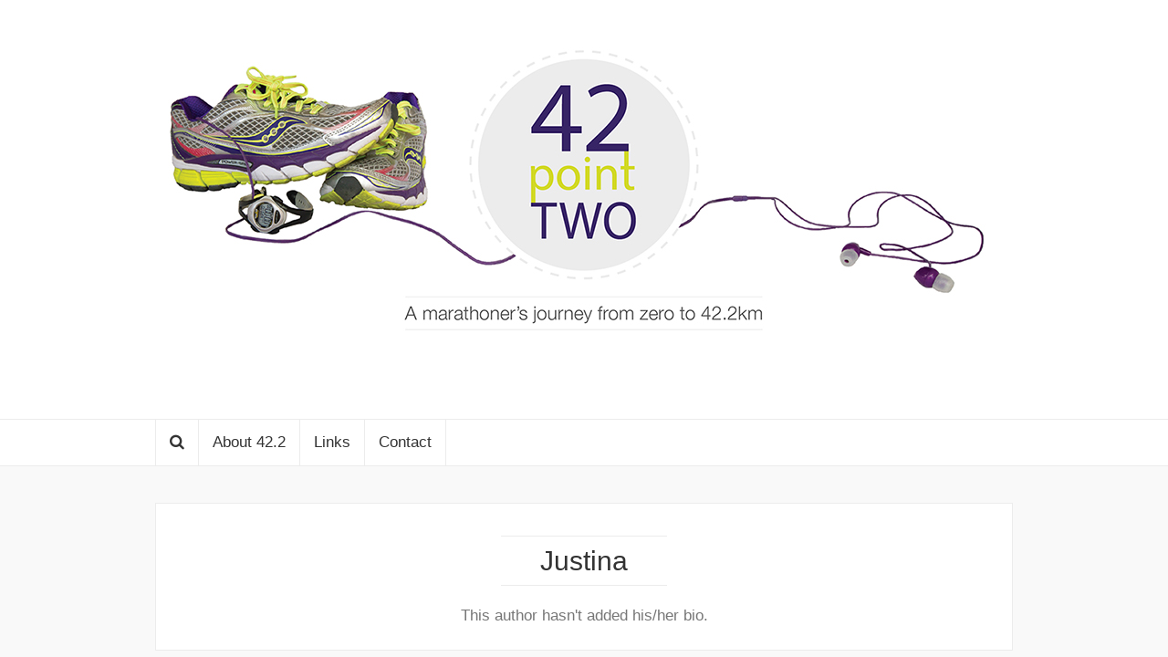

--- FILE ---
content_type: text/html; charset=UTF-8
request_url: http://www.fortytwopointtwo.ca/author/admin/
body_size: 5013
content:
<!DOCTYPE html>

<html lang="en">

<head>
	<meta http-equiv="Content-Type" content="text/html; charset=UTF-8" />
	<meta name="viewport" content="width=device-width, minimum-scale=1.0, maximum-scale=1.0, initial-scale=1.0" />
	<link rel="profile" href="http://gmpg.org/xfn/11" />
	<link rel="pingback" href="http://www.fortytwopointtwo.ca/xmlrpc.php" />

  <title>Justina</title>
<link rel='dns-prefetch' href='//s.w.org' />
<link rel="alternate" type="application/rss+xml" title=" &raquo; Feed" href="http://www.fortytwopointtwo.ca/feed/" />
<link rel="alternate" type="application/rss+xml" title=" &raquo; Comments Feed" href="http://www.fortytwopointtwo.ca/comments/feed/" />
<link rel="alternate" type="application/rss+xml" title=" &raquo; Posts by Justina Feed" href="http://www.fortytwopointtwo.ca/author/admin/feed/" />
		<script type="text/javascript">
			window._wpemojiSettings = {"baseUrl":"https:\/\/s.w.org\/images\/core\/emoji\/11.2.0\/72x72\/","ext":".png","svgUrl":"https:\/\/s.w.org\/images\/core\/emoji\/11.2.0\/svg\/","svgExt":".svg","source":{"concatemoji":"http:\/\/www.fortytwopointtwo.ca\/wp-includes\/js\/wp-emoji-release.min.js?ver=5.1.16"}};
			!function(e,a,t){var n,r,o,i=a.createElement("canvas"),p=i.getContext&&i.getContext("2d");function s(e,t){var a=String.fromCharCode;p.clearRect(0,0,i.width,i.height),p.fillText(a.apply(this,e),0,0);e=i.toDataURL();return p.clearRect(0,0,i.width,i.height),p.fillText(a.apply(this,t),0,0),e===i.toDataURL()}function c(e){var t=a.createElement("script");t.src=e,t.defer=t.type="text/javascript",a.getElementsByTagName("head")[0].appendChild(t)}for(o=Array("flag","emoji"),t.supports={everything:!0,everythingExceptFlag:!0},r=0;r<o.length;r++)t.supports[o[r]]=function(e){if(!p||!p.fillText)return!1;switch(p.textBaseline="top",p.font="600 32px Arial",e){case"flag":return s([55356,56826,55356,56819],[55356,56826,8203,55356,56819])?!1:!s([55356,57332,56128,56423,56128,56418,56128,56421,56128,56430,56128,56423,56128,56447],[55356,57332,8203,56128,56423,8203,56128,56418,8203,56128,56421,8203,56128,56430,8203,56128,56423,8203,56128,56447]);case"emoji":return!s([55358,56760,9792,65039],[55358,56760,8203,9792,65039])}return!1}(o[r]),t.supports.everything=t.supports.everything&&t.supports[o[r]],"flag"!==o[r]&&(t.supports.everythingExceptFlag=t.supports.everythingExceptFlag&&t.supports[o[r]]);t.supports.everythingExceptFlag=t.supports.everythingExceptFlag&&!t.supports.flag,t.DOMReady=!1,t.readyCallback=function(){t.DOMReady=!0},t.supports.everything||(n=function(){t.readyCallback()},a.addEventListener?(a.addEventListener("DOMContentLoaded",n,!1),e.addEventListener("load",n,!1)):(e.attachEvent("onload",n),a.attachEvent("onreadystatechange",function(){"complete"===a.readyState&&t.readyCallback()})),(n=t.source||{}).concatemoji?c(n.concatemoji):n.wpemoji&&n.twemoji&&(c(n.twemoji),c(n.wpemoji)))}(window,document,window._wpemojiSettings);
		</script>
		<style type="text/css">
img.wp-smiley,
img.emoji {
	display: inline !important;
	border: none !important;
	box-shadow: none !important;
	height: 1em !important;
	width: 1em !important;
	margin: 0 .07em !important;
	vertical-align: -0.1em !important;
	background: none !important;
	padding: 0 !important;
}
</style>
	<link rel='stylesheet' id='wp-block-library-css'  href='http://www.fortytwopointtwo.ca/wp-includes/css/dist/block-library/style.min.css?ver=5.1.16' type='text/css' media='all' />
<link rel='stylesheet' id='bootstrap-css'  href='http://www.fortytwopointtwo.ca/wp-content/themes/coeur/framework/css/bootstrap.min.css?ver=0.1' type='text/css' media='screen' />
<link rel='stylesheet' id='blog-css'  href='http://www.fortytwopointtwo.ca/wp-content/themes/coeur/framework/css/blog.css?ver=0.1' type='text/css' media='screen' />
<link rel='stylesheet' id='font_awesome_css-css'  href='http://www.fortytwopointtwo.ca/wp-content/themes/coeur/framework/css/font-awesome.min.css?ver=0.1' type='text/css' media='screen' />
<!--[if lt IE 9]>
<link rel='stylesheet' id='html5-shiv-css'  href='http://www.fortytwopointtwo.ca/wp-content/themes/coeur/framework/js/html5shiv.min.js?ver=5.1.16' type='text/css' media='all' />
<![endif]-->
<!--[if lt IE 9]>
<link rel='stylesheet' id='respond-js-css'  href='http://www.fortytwopointtwo.ca/wp-content/themes/coeur/framework/js/respond.min.js?ver=5.1.16' type='text/css' media='all' />
<![endif]-->
<script type='text/javascript' src='http://www.fortytwopointtwo.ca/wp-includes/js/jquery/jquery.js?ver=1.12.4'></script>
<script type='text/javascript' src='http://www.fortytwopointtwo.ca/wp-includes/js/jquery/jquery-migrate.min.js?ver=1.4.1'></script>
<script type='text/javascript' src='http://www.fortytwopointtwo.ca/wp-content/themes/coeur/framework/js/coeur.js?ver=5.1.16'></script>
<script type='text/javascript' src='http://www.fortytwopointtwo.ca/wp-content/themes/coeur/framework/js/bootstrap.min.js?ver=5.1.16'></script>
<script type='text/javascript' src='http://www.fortytwopointtwo.ca/wp-content/themes/coeur/framework/js/jquery.fitvids.min.js?ver=5.1.16'></script>
<link rel='https://api.w.org/' href='http://www.fortytwopointtwo.ca/wp-json/' />
<link rel="EditURI" type="application/rsd+xml" title="RSD" href="http://www.fortytwopointtwo.ca/xmlrpc.php?rsd" />
<link rel="wlwmanifest" type="application/wlwmanifest+xml" href="http://www.fortytwopointtwo.ca/wp-includes/wlwmanifest.xml" /> 
<meta name="generator" content="WordPress 5.1.16" />
<script type='text/javascript'>
var tminusnow = '{"now":"1\/20\/2026 06:29:17"}';
</script>      <!--Customizer CSS--> 
      <style type="text/css">
           #site-title a { color:#blank; } 
            
                       
           a, a:hover { color:#392666; }           .btn-primary, .bypostauthor .media-heading, .btn-primary:hover, .btn-primary:focus, .btn-primary:active, .btn-primary.active, .open .dropdown-toggle.btn-primary { background-color:#e0e21c; }           blockquote, .sticky, .form-control:focus, .search-field:focus, .btn-primary, .btn-primary:hover, .btn-primary:focus, .btn-primary:active, .btn-primary.active, .open .dropdown-toggle.btn-primary { border-color:#e0e21c; }                      h1 a, .h1 a, h2 a, .h2 a, h3 a, .h3 a, h4 a, .h4 a, h5 a, .h5 a, h6 a, .h6 a, h1, .h1, h2, .h2, h3, .h3, 
    h4, .h4, h5, .h5, h6, .h6, .site-description { font-weight:200; }                                 @media (min-width: 1200px) {
                          }

            
            
                  </style> 
      <!--/Customizer CSS-->
      		<style type="text/css">.recentcomments a{display:inline !important;padding:0 !important;margin:0 !important;}</style>
		  </head>

  <body class="archive author author-admin author-1">
    <div class="wrap">

      <div class="blog-header" style="background-image:url('');background-size: cover;background-repeat: no-repeat;background-position: center;">
                <div class='site-logo'>
          <a href='http://www.fortytwopointtwo.ca/' title='' rel='home'><img src='http://www.fortytwopointtwo.ca/wp-content/uploads/2015/05/header-3rdversion.jpg' alt=''></a>
                  </div>
            </div>


  <nav class="navbar navbar-default" role="navigation">
    <div class="container">
        <ul id="menu-menu-1" class="nav navbar-nav">
    <li class="home-link menu-item menu-item-type-post_type menu-item-object-page">
      <a id="search_toggle" href="#"><i class="fa fa-search"></i></a>
    </li>
    <div class="search-box">
      <form role="search" method="get" class="search-form" action="http://www.fortytwopointtwo.ca/">
				<label>
					<span class="screen-reader-text">Search for:</span>
					<input type="search" class="search-field" placeholder="Search &hellip;" value="" name="s" />
				</label>
				<input type="submit" class="search-submit" value="Search" />
			</form>    </div>
  </ul>
  <div id="bs-example-navbar-collapse-1" class="collapse navbar-collapse"><ul id="menu-learn-more" class="nav navbar-nav"><li id="menu-item-55" class="menu-item menu-item-type-post_type menu-item-object-page menu-item-55"><a title="About 42.2" href="http://www.fortytwopointtwo.ca/about/">About 42.2</a></li>
<li id="menu-item-58" class="menu-item menu-item-type-post_type menu-item-object-page menu-item-58"><a title="Links" href="http://www.fortytwopointtwo.ca/links/">Links</a></li>
<li id="menu-item-59" class="menu-item menu-item-type-post_type menu-item-object-page menu-item-59"><a title="Contact" href="http://www.fortytwopointtwo.ca/contact/">Contact</a></li>
</ul></div></div>
</nav>
<nav class="navbar navbar-default mobile-menu" role="navigation">
  <div class="container">
    <!-- Brand and toggle get grouped for better mobile display -->
    <div class="mobile-search">
      <form role="search" method="get" class="search-form" action="http://www.fortytwopointtwo.ca/">
				<label>
					<span class="screen-reader-text">Search for:</span>
					<input type="search" class="search-field" placeholder="Search &hellip;" value="" name="s" />
				</label>
				<input type="submit" class="search-submit" value="Search" />
			</form>    </div>
    <div class="mobile-toggle navbar-header">
      <button type="button" class="navbar-toggle" data-toggle="collapse" data-target="#mobile-navbar-collapse">
        <span class="sr-only">Toggle navigation</span>
        <span class="icon-bar"></span>
        <span class="icon-bar"></span>
        <span class="icon-bar"></span>
      </button>
    </div>
  </div>
</nav>

<div class="container">

  <div class="row">

    <div class="col-sm-12 blog-main">
            <div class="post" style="overflow: hidden;">
                        <h2 class="h-header">Justina</h2>
                        <p class="bio">This author hasn't added his/her bio.</p>
        </div>
  
      
<article class="post-668 post type-post status-publish format-standard hentry category-kaitlyns-story tag-athlete tag-dublin tag-first-time-marathoner tag-marathon-training tag-race-day tag-racing tag-runner tag-running">
		<header>
			<h2 class="blog-post-title"><a href="http://www.fortytwopointtwo.ca/kaitlyns-story/the-marathon/">The Dublin Marathon</a></h2>
			<p class="blog-post-meta">Posted on <a href="http://www.fortytwopointtwo.ca/2016/11/28/" title="The Dublin Marathon">November 28, 2016</a>  </p>
		</header>
		<div class="post-content">
			<p>Kaitlyn is a guest blogger who is writing for 42.2 for the 2016 marathon training season. She will be writing monthly blogs, updating us on the ups and downs of her journey from 0 to 42.2. At the end of October, 18 University of Calgary Marathon Training program members traveled to Dublin, Ireland to run the Dublin Marathon. Every single one of them finished the race with stories to tell, here&#8217;s Kaitlyn&#8217;s.  By Kaitlyn Fulton October.. <a href="http://www.fortytwopointtwo.ca/kaitlyns-story/the-marathon/">Read More</a></p>
		</div>
</article>      
<article class="post-654 post type-post status-publish format-standard has-post-thumbnail hentry category-kaitlyns-story tag-athlete tag-balance tag-calgary tag-dublin tag-marathon-training tag-racing tag-training">
		<header>
			<h2 class="blog-post-title"><a href="http://www.fortytwopointtwo.ca/kaitlyns-story/life-lessons/">Life lessons learned in running shoes</a></h2>
			<p class="blog-post-meta">Posted on <a href="http://www.fortytwopointtwo.ca/2016/10/09/" title="Life lessons learned in running shoes">October 9, 2016</a>  </p>
		</header>
		<div class="post-content">
			<p>Kaitlyn is a guest blogger who is writing for 42.2 for the 2016 marathon training season. She will be writing monthly blogs, updating us on the ups and downs of her journey from 0 to 42.2. By Kaitlyn Fulton Marathon training has enhanced my life in so many different ways. It’s kind of funny that I even made the decision to join the marathon training program in the first place. I sort of decided on a.. <a href="http://www.fortytwopointtwo.ca/kaitlyns-story/life-lessons/">Read More</a></p>
		</div>
</article>      
<article class="post-646 post type-post status-publish format-standard has-post-thumbnail hentry category-kaitlyns-story tag-first-time-marathoner tag-illness tag-injury tag-marathon-training tag-recovery tag-running tag-training">
		<header>
			<h2 class="blog-post-title"><a href="http://www.fortytwopointtwo.ca/kaitlyns-story/surgery/">Overcoming sickness, surgery and setbacks</a></h2>
			<p class="blog-post-meta">Posted on <a href="http://www.fortytwopointtwo.ca/2016/09/05/" title="Overcoming sickness, surgery and setbacks">September 5, 2016</a>  </p>
		</header>
		<div class="post-content">
			<p>Kaitlyn is a guest blogger who is writing for 42.2 for the 2016 marathon training season. She will be writing monthly blogs, updating us on the ups and downs of her journey from 0 to 42.2. By Kaitlyn Fulton  At the beginning of the season, Coach Colleen chatted with our group about training for a marathon and emphasized it wouldn’t be an easy endeavour. At that time, I was of the mindset that anyone who worked.. <a href="http://www.fortytwopointtwo.ca/kaitlyns-story/surgery/">Read More</a></p>
		</div>
</article>      
<article class="post-637 post type-post status-publish format-standard hentry category-kaitlyns-story tag-balance tag-first-time-marathoner tag-half-marathon tag-marathon-training tag-racing tag-team tag-training">
		<header>
			<h2 class="blog-post-title"><a href="http://www.fortytwopointtwo.ca/kaitlyns-story/team-sport/">Running is a team sport</a></h2>
			<p class="blog-post-meta">Posted on <a href="http://www.fortytwopointtwo.ca/2016/08/06/" title="Running is a team sport">August 6, 2016</a>  </p>
		</header>
		<div class="post-content">
			<p>Kaitlyn is a guest blogger who will be writing for 42.2 for the 2016 marathon training season. She will be writing monthly blogs, updating us on the ups and downs of her journey from 0 to 42.2. By Kaitlyn Fulton  Running can be lonely, it really can be. As training has increased, I am finding myself running on paths throughout the city more than I am doing anything else. Running pulls me away from family,.. <a href="http://www.fortytwopointtwo.ca/kaitlyns-story/team-sport/">Read More</a></p>
		</div>
</article>      
<article class="post-628 post type-post status-publish format-standard has-post-thumbnail hentry category-kaitlyns-story tag-balance tag-marathon-training tag-race-day tag-racing tag-running-fuel">
		<header>
			<h2 class="blog-post-title"><a href="http://www.fortytwopointtwo.ca/kaitlyns-story/two-races/">Two races, two weeks</a></h2>
			<p class="blog-post-meta">Posted on <a href="http://www.fortytwopointtwo.ca/2016/06/26/" title="Two races, two weeks">June 26, 2016</a>  </p>
		</header>
		<div class="post-content">
			<p>Kaitlyn is one of two new guest bloggers who will be writing for 42.2 for the 2016 marathon training season. She will be writing monthly blogs, updating us on the ups and downs of her journey from 0 to 42.2. By Kaitlyn Fulton  The past month has been filled with both nerves and excitement. I had the opportunity to participate in my first two races of the season. The first race was the Calgary.. <a href="http://www.fortytwopointtwo.ca/kaitlyns-story/two-races/">Read More</a></p>
		</div>
</article>  
    <ul class="pagination">
    <li><span aria-current='page' class='page-numbers current'>1</span></li><li><a class='page-numbers' href='http://www.fortytwopointtwo.ca/author/admin/page/2/'>2</a></li><li><a class='page-numbers' href='http://www.fortytwopointtwo.ca/author/admin/page/3/'>3</a></li><li><span class="page-numbers dots">&hellip;</span></li><li><a class='page-numbers' href='http://www.fortytwopointtwo.ca/author/admin/page/12/'>12</a></li><li><a class="next page-numbers" href="http://www.fortytwopointtwo.ca/author/admin/page/2/">&raquo;</a></li>  </ul>
  
</div> <!-- blog-main -->
</div> <!-- row -->
</div> <!-- container -->

	<div class="footer-top">
		<div class="container">
			<div class="col-sm-4">
				<aside id="search-6" class="widget widget_search"><form role="search" method="get" class="search-form" action="http://www.fortytwopointtwo.ca/">
				<label>
					<span class="screen-reader-text">Search for:</span>
					<input type="search" class="search-field" placeholder="Search &hellip;" value="" name="s" />
				</label>
				<input type="submit" class="search-submit" value="Search" />
			</form></aside>			</div>
			<div class="col-sm-4 md-footer-cl">
				<aside id="pages-3" class="widget widget_pages"><h1 class="widget-title">Pages</h1>		<ul>
			<li class="page_item page-item-2"><a href="http://www.fortytwopointtwo.ca/about/">About</a></li>
<li class="page_item page-item-19"><a href="http://www.fortytwopointtwo.ca/contact/">Contact</a></li>
<li class="page_item page-item-21"><a href="http://www.fortytwopointtwo.ca/links/">Links</a></li>
		</ul>
			</aside>			</div>
			<div class="col-sm-4">
				<aside id="meta-5" class="widget widget_meta"><h1 class="widget-title">Meta</h1>			<ul>
						<li><a href="http://www.fortytwopointtwo.ca/wp-login.php">Log in</a></li>
			<li><a href="http://www.fortytwopointtwo.ca/feed/">Entries <abbr title="Really Simple Syndication">RSS</abbr></a></li>
			<li><a href="http://www.fortytwopointtwo.ca/comments/feed/">Comments <abbr title="Really Simple Syndication">RSS</abbr></a></li>
			<li><a href="https://wordpress.org/" title="Powered by WordPress, state-of-the-art semantic personal publishing platform.">WordPress.org</a></li>			</ul>
			</aside>			</div>
		</div>
	</div>
<div class="blog-footer" style="border-top: 1px solid #ECECEC;background:#FFF;">
	<div class="container">
		<p>&copy; 2026 - <a class="footer-credits" href="http://frenchtastic.eu">Design by Frenchtastic.eu</a></p>
		<p><a href="#"><i class="fa fa-angle-up"></i> Back to top<a></p>
	</div>
</div>
</div> <!-- wrap -->
<script type='text/javascript'>
/* <![CDATA[ */
var tCountAjax = {"ajaxurl":"http:\/\/www.fortytwopointtwo.ca\/wp-admin\/admin-ajax.php","countdownNonce":"a0c5b60ec5"};
/* ]]> */
</script>
<script type='text/javascript' src='http://www.fortytwopointtwo.ca/wp-content/plugins/jquery-t-countdown-widget/js/jquery.t-countdown.js?ver=1.5.10'></script>
<script type='text/javascript' src='http://www.fortytwopointtwo.ca/wp-includes/js/wp-embed.min.js?ver=5.1.16'></script>
</body>
</html>